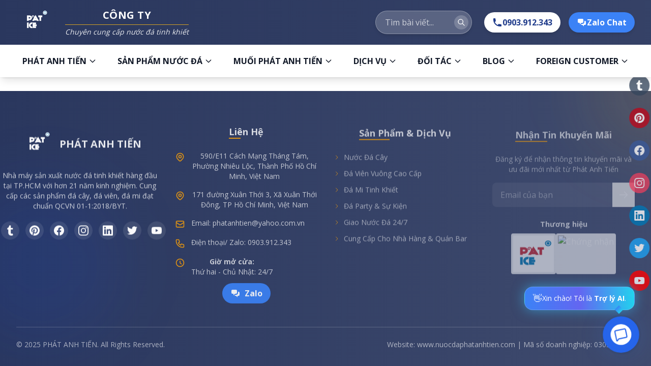

--- FILE ---
content_type: text/html
request_url: https://www.nuocdaphatanhtien.com/post/mam-ca-thu-chung-hanh-gung-phat-anh-tien-food
body_size: 796
content:
<!doctype html>
<html lang="en">
  <head>
    <meta charset="UTF-8" />
    <link rel="icon" type="image/svg+xml" href="/assets/N%C6%B0%E1%BB%9Bc%20%C4%91%C3%A1%20tinh%20khi%E1%BA%BFt%20tphcm-w61OV0uX.jpg" />
    <meta name="viewport" content="width=device-width, initial-scale=1.0" />
    <title>Nước Đá Sạch Phát Anh Tiến - Cung Cấp Đá Tinh Khiết TPHCM</title>
    <style>
      html, body {
        margin: 0;
        padding: 0;
        overflow-x: hidden;
      }
      #root {
        margin: 0;
        padding: 0;
      }
    </style>
    <script async src="https://pagead2.googlesyndication.com/pagead/js/adsbygoogle.js?client=ca-pub-8655905921230346"
    crossorigin="anonymous"></script>
    <script type="module" crossorigin src="/assets/index-Bke2zz8e.js"></script>
    <link rel="stylesheet" crossorigin href="/assets/index-WltT1TyS.css">
  </head>
  <body>
    <div id="root"></div>
  </body>
</html>


--- FILE ---
content_type: text/html; charset=utf-8
request_url: https://www.google.com/recaptcha/api2/aframe
body_size: 267
content:
<!DOCTYPE HTML><html><head><meta http-equiv="content-type" content="text/html; charset=UTF-8"></head><body><script nonce="wNDF_CKCsRRsSlYgRb3W5Q">/** Anti-fraud and anti-abuse applications only. See google.com/recaptcha */ try{var clients={'sodar':'https://pagead2.googlesyndication.com/pagead/sodar?'};window.addEventListener("message",function(a){try{if(a.source===window.parent){var b=JSON.parse(a.data);var c=clients[b['id']];if(c){var d=document.createElement('img');d.src=c+b['params']+'&rc='+(localStorage.getItem("rc::a")?sessionStorage.getItem("rc::b"):"");window.document.body.appendChild(d);sessionStorage.setItem("rc::e",parseInt(sessionStorage.getItem("rc::e")||0)+1);localStorage.setItem("rc::h",'1762024033004');}}}catch(b){}});window.parent.postMessage("_grecaptcha_ready", "*");}catch(b){}</script></body></html>